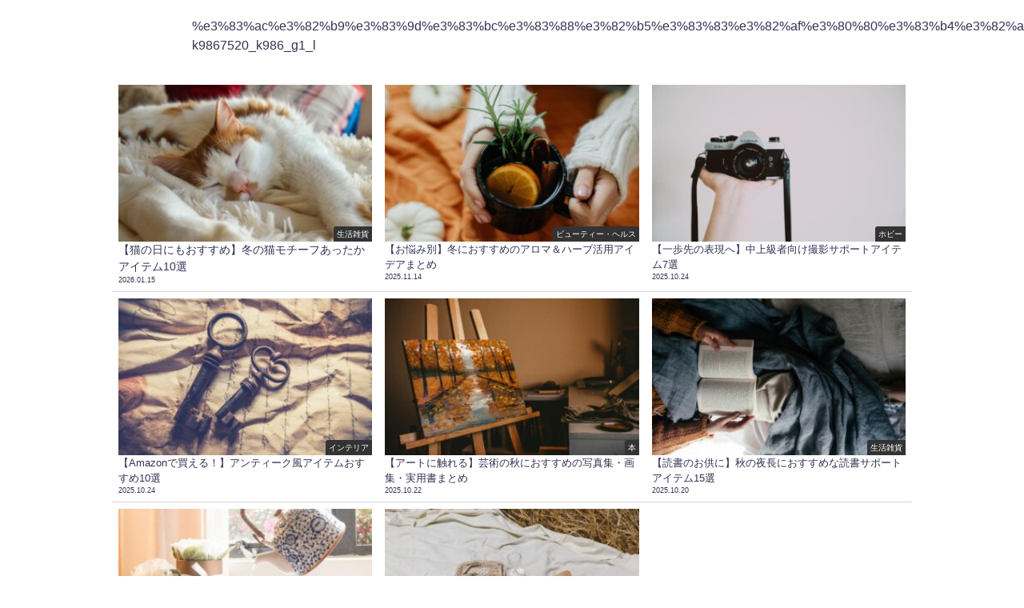

--- FILE ---
content_type: text/html; charset=UTF-8
request_url: https://weimi.me/%E3%83%AC%E3%82%B9%E3%83%9D%E3%83%BC%E3%83%88%E3%82%B5%E3%83%83%E3%82%AF%E3%80%80%E3%83%B4%E3%82%A3%E3%83%B3%E3%83%86%E3%83%BC%E3%82%B8%E3%83%96%E3%83%AD%E3%83%83%E3%82%B5%E3%83%A0-k9867520_k986_g1_l/
body_size: 10147
content:
<!DOCTYPE html>
<html lang="ja">
<head>
<meta charset="utf-8">
<meta http-equiv="X-UA-Compatible" content="IE=edge">
<meta name="viewport" content="width=device-width, initial-scale=1" />
<title>レスポートサック　ヴィンテージブロッサム K9867520_K986_g1_l</title>
<meta name="description" content="">
<meta name="thumbnail" content="https://weimi.me/wp-content/themes/diver/images/noimage.gif" /><meta name="robots" content="follow, noindex">
<!-- Diver OGP -->
<meta property="og:locale" content="ja_JP" />
<meta property="og:title" content="レスポートサック　ヴィンテージブロッサム K9867520_K986_g1_l" />
<meta property="og:description" content="" />
<meta property="og:type" content="article" />
<meta property="og:url" content="https://weimi.me/%e3%83%ac%e3%82%b9%e3%83%9d%e3%83%bc%e3%83%88%e3%82%b5%e3%83%83%e3%82%af%e3%80%80%e3%83%b4%e3%82%a3%e3%83%b3%e3%83%86%e3%83%bc%e3%82%b8%e3%83%96%e3%83%ad%e3%83%83%e3%82%b5%e3%83%a0-k9867520_k986_g1_l/" />
<meta property="og:image" content="" />
<meta property="og:site_name" content="Weimi" />
<meta name="twitter:card" content="summary_large_image" />
<meta name="twitter:title" content="レスポートサック　ヴィンテージブロッサム K9867520_K986_g1_l" />
<meta name="twitter:url" content="https://weimi.me/%e3%83%ac%e3%82%b9%e3%83%9d%e3%83%bc%e3%83%88%e3%82%b5%e3%83%83%e3%82%af%e3%80%80%e3%83%b4%e3%82%a3%e3%83%b3%e3%83%86%e3%83%bc%e3%82%b8%e3%83%96%e3%83%ad%e3%83%83%e3%82%b5%e3%83%a0-k9867520_k986_g1_l/" />
<meta name="twitter:description" content="" />
<meta name="twitter:image" content="" />
<!-- / Diver OGP -->
<link rel="canonical" href="https://weimi.me/%e3%83%ac%e3%82%b9%e3%83%9d%e3%83%bc%e3%83%88%e3%82%b5%e3%83%83%e3%82%af%e3%80%80%e3%83%b4%e3%82%a3%e3%83%b3%e3%83%86%e3%83%bc%e3%82%b8%e3%83%96%e3%83%ad%e3%83%83%e3%82%b5%e3%83%a0-k9867520_k986_g1_l/">
<link rel="shortcut icon" href="">
<!--[if IE]>
		<link rel="shortcut icon" href="">
<![endif]-->
<link rel="apple-touch-icon" href="" />
<link rel='dns-prefetch' href='//cdnjs.cloudflare.com' />
<link rel='dns-prefetch' href='//s.w.org' />
<link rel="alternate" type="application/rss+xml" title="Weimi &raquo; フィード" href="https://weimi.me/feed/" />
<link rel="alternate" type="application/rss+xml" title="Weimi &raquo; コメントフィード" href="https://weimi.me/comments/feed/" />
<link rel="alternate" type="application/rss+xml" title="Weimi &raquo; レスポートサック　ヴィンテージブロッサム K9867520_K986_g1_l のコメントのフィード" href="https://weimi.me/feed/?attachment_id=1245" />
<link rel='stylesheet'   href='https://weimi.me/wp-includes/css/dist/block-library/style.min.css?ver=4.7.0.02'  media='all'>
<link rel='stylesheet'   href='https://weimi.me/wp-content/plugins/contact-form-7/includes/css/styles.css?ver=4.7.0.02'  media='all'>
<link rel='stylesheet'   href='//weimi.me/wp-content/uploads/pz-linkcard/style.css?ver=5.3.20'  media='all'>
<link rel='stylesheet'   href='https://weimi.me/wp-content/plugins/table-of-contents-plus/screen.min.css?ver=4.7.0.02'  media='all'>
<link rel='stylesheet'   href='https://weimi.me/wp-content/plugins/yyi-rinker/css/style.css?v=1.0.7&#038;ver=4.7.0.02'  media='all'>
<link rel='stylesheet'   href='https://weimi.me/wp-content/themes/diver/style.min.css?ver=4.7.0.02'  media='all'>
<link rel='stylesheet'   href='https://weimi.me/wp-content/themes/diver_child/style.css?ver=4.7.0.02'  media='all'>
<link rel='stylesheet'   href='https://weimi.me/wp-content/themes/diver/lib/functions/editor/gutenberg/blocks.min.css?ver=4.7.0.02'  media='all'>
<link rel='stylesheet'   href='https://cdnjs.cloudflare.com/ajax/libs/Swiper/4.5.0/css/swiper.min.css'  media='all'>
<!--n2css--><script src='https://weimi.me/wp-includes/js/jquery/jquery.js?ver=4.7.0.02'></script>
<script src='https://weimi.me/wp-includes/js/jquery/jquery-migrate.min.js?ver=4.7.0.02'></script>
<script src='https://weimi.me/wp-content/plugins/yyi-rinker/js/event-tracking.js?v=1.0.7&#038;ver=4.7.0.02'></script>
<link rel='https://api.w.org/' href='https://weimi.me/wp-json/' />
<link rel="EditURI" type="application/rsd+xml" title="RSD" href="https://weimi.me/xmlrpc.php?rsd" />
<link rel="wlwmanifest" type="application/wlwmanifest+xml" href="https://weimi.me/wp-includes/wlwmanifest.xml" /> 
<meta name="generator" content="WordPress 5.3.20" />
<link rel='shortlink' href='https://weimi.me/?p=1245' />
<link rel="alternate" type="application/json+oembed" href="https://weimi.me/wp-json/oembed/1.0/embed?url=https%3A%2F%2Fweimi.me%2F%25e3%2583%25ac%25e3%2582%25b9%25e3%2583%259d%25e3%2583%25bc%25e3%2583%2588%25e3%2582%25b5%25e3%2583%2583%25e3%2582%25af%25e3%2580%2580%25e3%2583%25b4%25e3%2582%25a3%25e3%2583%25b3%25e3%2583%2586%25e3%2583%25bc%25e3%2582%25b8%25e3%2583%2596%25e3%2583%25ad%25e3%2583%2583%25e3%2582%25b5%25e3%2583%25a0-k9867520_k986_g1_l%2F" />
<link rel="alternate" type="text/xml+oembed" href="https://weimi.me/wp-json/oembed/1.0/embed?url=https%3A%2F%2Fweimi.me%2F%25e3%2583%25ac%25e3%2582%25b9%25e3%2583%259d%25e3%2583%25bc%25e3%2583%2588%25e3%2582%25b5%25e3%2583%2583%25e3%2582%25af%25e3%2580%2580%25e3%2583%25b4%25e3%2582%25a3%25e3%2583%25b3%25e3%2583%2586%25e3%2583%25bc%25e3%2582%25b8%25e3%2583%2596%25e3%2583%25ad%25e3%2583%2583%25e3%2582%25b5%25e3%2583%25a0-k9867520_k986_g1_l%2F&#038;format=xml" />
<style type="text/css">div#toc_container ul li {font-size: 80%;}</style><script type="text/javascript" language="javascript">
    var vc_pid = "886387288";
</script><script type="text/javascript" src="//aml.valuecommerce.com/vcdal.js" async></script><script type="application/ld+json">{
              "@context" : "http://schema.org",
              "@type" : "Article",
              "mainEntityOfPage":{ 
                    "@type":"WebPage", 
                    "@id":"https://weimi.me/%e3%83%ac%e3%82%b9%e3%83%9d%e3%83%bc%e3%83%88%e3%82%b5%e3%83%83%e3%82%af%e3%80%80%e3%83%b4%e3%82%a3%e3%83%b3%e3%83%86%e3%83%bc%e3%82%b8%e3%83%96%e3%83%ad%e3%83%83%e3%82%b5%e3%83%a0-k9867520_k986_g1_l/" 
                  }, 
              "headline" : "レスポートサック　ヴィンテージブロッサム K9867520_K986_g1_l",
              "author" : {
                   "@type" : "Person",
                   "name" : "kuroan"
                   },
              "datePublished" : "2020-01-22T14:47:00+0900",
              "dateModified" : "2020-01-22T14:47:00+0900",
              "image" : {
                   "@type" : "ImageObject",
                   "url" : "https://weimi.me/wp-content/uploads/2020/01/レスポートサック　ヴィンテージブロッサム-K9867520_K986_g1_l.jpg",
                   "width" : "700",
                   "height" : "840"
                   },
              "articleSection" : "",
              "url" : "https://weimi.me/%e3%83%ac%e3%82%b9%e3%83%9d%e3%83%bc%e3%83%88%e3%82%b5%e3%83%83%e3%82%af%e3%80%80%e3%83%b4%e3%82%a3%e3%83%b3%e3%83%86%e3%83%bc%e3%82%b8%e3%83%96%e3%83%ad%e3%83%83%e3%82%b5%e3%83%a0-k9867520_k986_g1_l/",
              "publisher" : {
                   "@type" : "Organization",
                   "name" : "Weimi",
                "logo" : {
                     "@type" : "ImageObject",
                     "url" : "https://weimi.me/wp-content/uploads/2020/05/スクリーンショット-2020-05-22-1.28.32.png"}
                },
                "description" : ""}</script><style>body{background-image:url()}</style><style>#onlynav ul ul,#nav_fixed #nav ul ul,.header-logo #nav ul ul{visibility:hidden;opacity:0;transition:.2s ease-in-out;transform:translateY(-20px)}#onlynav ul li:hover>ul,#nav_fixed #nav ul li:hover>ul,.header-logo #nav ul li:hover>ul{visibility:visible;opacity:1;transform:translateY(0)}</style><style>body{background-color:#fff;color:#333}a{color:#335}a:hover{color:#6495ED}.content{color:#000}.content a{color:#6f97bc}.content a:hover{color:#6495ED}.header-wrap,#header ul.sub-menu,#header ul.children,#scrollnav,.description_sp{background:#fff;color:#333}.header-wrap a,#scrollnav a,div.logo_title{color:#335}.header-wrap a:hover,div.logo_title:hover{color:#6495ED}.drawer-nav-btn span{background-color:#335}.drawer-nav-btn:before,.drawer-nav-btn:after{border-color:#335}#scrollnav ul li a{background:rgba(255,255,255,.8);color:#505050}.header_small_menu{background:#5d8ac1;color:#fff}.header_small_menu a{color:#fff}.header_small_menu a:hover{color:#6495ED}#nav_fixed.fixed,#nav_fixed #nav ul ul{background:#fff;color:#333}#nav_fixed.fixed a,#nav_fixed .logo_title{color:#335}#nav_fixed.fixed a:hover{color:#6495ED}#nav_fixed .drawer-nav-btn:before,#nav_fixed .drawer-nav-btn:after{border-color:#335}#nav_fixed .drawer-nav-btn span{background-color:#335}#onlynav{background:#fff;color:#333}#onlynav ul li a{color:#333}#onlynav ul ul.sub-menu{background:#fff}#onlynav div>ul>li>a:before{border-color:#333}#onlynav ul>li:hover>a:hover,#onlynav ul>li:hover>a,#onlynav ul>li:hover li:hover>a,#onlynav ul li:hover ul li ul li:hover>a{background:#5d8ac1;color:#fff}#onlynav ul li ul li ul:before{border-left-color:#fff}#onlynav ul li:last-child ul li ul:before{border-right-color:#fff}#bigfooter{background:#fff;color:#333}#bigfooter a{color:#335}#bigfooter a:hover{color:#6495ED}#footer{background:#fff;color:#999}#footer a{color:#335}#footer a:hover{color:#6495ED}#sidebar .widget{background:#fff;color:#333}#sidebar .widget a:hover{color:#6495ED}.post-box-contents,#main-wrap #pickup_posts_container img,.hentry,#single-main .post-sub,.navigation,.single_thumbnail,.in_loop,#breadcrumb,.pickup-cat-list,.maintop-widget,.mainbottom-widget,#share_plz,.sticky-post-box,.catpage_content_wrap,.cat-post-main{background:#fff}.post-box{border-color:#eee}.drawer_content_title,.searchbox_content_title{background:#eee;color:#333}.drawer-nav,#header_search{background:#fff}.drawer-nav,.drawer-nav a,#header_search,#header_search a{color:#000}#footer_sticky_menu{background:rgba(255,255,255,.8)}.footermenu_col{background:rgba(255,255,255,.8);color:#333}a.page-numbers{background:#afafaf;color:#fff}.pagination .current{background:#607d8b;color:#fff}</style><style>.grid_post_thumbnail{height:170px}.post_thumbnail{height:180px}@media screen and (min-width:1201px){#main-wrap,.header-wrap .header-logo,.header_small_content,.bigfooter_wrap,.footer_content,.container_top_widget,.container_bottom_widget{width:1000px}}@media screen and (max-width:1200px){#main-wrap,.header-wrap .header-logo,.header_small_content,.bigfooter_wrap,.footer_content,.container_top_widget,.container_bottom_widget{width:1000px}}@media screen and (max-width:768px){#main-wrap,.header-wrap .header-logo,.header_small_content,.bigfooter_wrap,.footer_content,.container_top_widget,.container_bottom_widget{width:100%}}@media screen and (min-width:960px){#sidebar{width:180px}}@media screen and (max-width:767px){.grid_post_thumbnail{height:160px}.post_thumbnail{height:130px}}@media screen and (max-width:599px){.grid_post_thumbnail{height:100px}.post_thumbnail{height:70px}}</style><style>@media screen and (min-width:1201px){#main-wrap{width:800px}}@media screen and (max-width:1200px){#main-wrap{width:800px}}</style><!-- この URL で利用できる AMP HTML バージョンはありません。 --><link rel="icon" href="https://weimi.me/wp-content/uploads/2020/11/cropped-cropped-12-1-e1561982204661-1-32x32.png" sizes="32x32" />
<link rel="icon" href="https://weimi.me/wp-content/uploads/2020/11/cropped-cropped-12-1-e1561982204661-1-192x192.png" sizes="192x192" />
<link rel="apple-touch-icon-precomposed" href="https://weimi.me/wp-content/uploads/2020/11/cropped-cropped-12-1-e1561982204661-1-180x180.png" />
<meta name="msapplication-TileImage" content="https://weimi.me/wp-content/uploads/2020/11/cropped-cropped-12-1-e1561982204661-1-270x270.png" />
		<style type="text/css" id="wp-custom-css">
			/* フォント変更 */
*, *:before, *:after {
    font-family:  メイリオ, Meiryo,游ゴシック体, "游ゴシック Medium", "Yu Gothic Medium", "游ゴシック体", YuGothic, "ヒラギノ角ゴシック Pro", "Hiragino Kaku Gothic Pro", Osaka, "ＭＳ Ｐゴシック", "MS PGothic",FontAwesome, sans-serif;
}


.post_thumbnail_wrap img {
    border-radius: 10px;
}

.article {
    border-radius: 10px;
}

.post-box-contents clearfix {
    border-radius: 10px;
}


role.article {
    display:none;
}

.post-box post-1 {
    display:none;
}

h2 {
    padding-left: 10px;
}

h3 {
    padding-left: 0px;
}
h1 {
  padding: 0.25em 0.5em;/*上下 左右の余白*/
  color: #494949;/*文字色*/
  background: transparent;/*背景透明に*/
  border-left: solid 5px #7db4e6;/*左線*/
}
.entry-content h6 {border-bottom: solid 3px black;} 

.scrollable-table table{
  border-collapse: collapse;
  margin: 2em 0;
  max-width: 100%;
	 max-height: 100%;
	font-size: 70%;
}

.scrollable-table th{
  background-color: #eee;
}

.scrollable-table th,
.scrollable-table td{
  border: solid 1px #ccc;
  padding: 3px 5px;
  white-space: nowrap;
}

.scrollable-table {
  overflow-x: auto;
  margin-bottom: 1em;
  max-width: 770px;
}



/* 2020.02.24追記 */
/* rinker 非表示*/

div.yyi-rinker-contents div.yyi-rinker-image {
    display:none;
}

.yyi-rinker-title {
    display:none;
}

.yyi-rinker-detail {
    display:none;
}

/*-- Rinkerのデザイン変更 --*/
div.yyi-rinker-contents {
  border: solid 2px #e5e5e5;
  border-radius: 5px;
  box-shadow: 0 0px 3px rgba(0, 0, 0, 0.1);
		margin: 0;
}

div.yyi-rinker-contents img {
  max-width: 100%;
}

div.yyi-rinker-contents div.yyi-rinker-box {
  padding: .25em 0;
}

div.yyi-rinker-contents div.yyi-rinker-image {
  margin: 2%;
  width: 30%;
}

div.yyi-rinker-info {
  padding: 0 3%;
  width: 100%;
  margin: auto;
}

.yyi-rinker-title {
  font-size: 1em;
  margin-left: .5em;
  padding-top: 1em;
}

div.yyi-rinker-contents div.yyi-rinker-title p {
  margin: 0;
}

div.yyi-rinker-contents div.yyi-rinker-detail {
  font-size: .8em;
  color: #42424280;
  padding-left: 0;
  margin-top: 0;
  margin-left: .5em;
}

div.yyi-rinker-contents div.yyi-rinker-detail .price-box {
  margin: .5em 0;
  margin-left: .5em;
}

div.yyi-rinker-contents div.yyi-rinker-detail .price-box .price {
  letter-spacing: 0.1em;
  font-size: 1.2em;
  margin-right: .5em;
}

div.yyi-rinker-contents ul.yyi-rinker-links {
  display: inline-block;
  text-align: center;
}

div.yyi-rinker-contents ul.yyi-rinker-links li {
  width: 100%;
  padding: 0em;
  margin: .5em .5em .4em .5em;
  font-size: .8em;
  display: inline-block;
  height: 40px;
  border-radius: 3px;
  font-weight: bold;
  vertical-align: middle;
  line-height: 40px;
  transition: .3s ease-in-out;
  text-align: center;
}

div.yyi-rinker-contents ul.yyi-rinker-links li:hover{
	opacity: 0.9;
}

div.yyi-rinker-contents ul.yyi-rinker-links li.amazonkindlelink{
	background: #90CAF9;
}
div.yyi-rinker-contents ul.yyi-rinker-links li.amazonlink {
  background: #FF9900;
}

div.yyi-rinker-contents ul.yyi-rinker-links li.amazonlink a {
  color: #fff;
}

div.yyi-rinker-contents ul.yyi-rinker-links li.rakutenlink {
  background: #BF0000;
}

div.yyi-rinker-contents ul.yyi-rinker-links li.yahoolink {
  background: #FF0033;
}

div.yyi-rinker-contents ul.yyi-rinker-links li.freelink2 {
  background: #90d581;
}

div.yyi-rinker-contents ul.yyi-rinker-links li a {
  height: 40px;
  line-height: 40px;
  font-size: 0.95em;
  padding-left: 0px;
  padding-right: 0;
}

div.yyi-rinker-contents ul.yyi-rinker-links li a:after {
  position: absolute;
  right: auto;
  padding-left: 5px;
  font-family: "FontAwesome";
  content: "\f138"!important;
  transition: .3s ease-in-out;
}

div.yyi-rinker-contents ul.yyi-rinker-links li a:hover::after {
  opacity: .9;
  transform: translateX(2px);
  -webkit-transform: translateX(2px);
}

@media screen and (max-width: 540px) {
  div.yyi-rinker-contents div.yyi-rinker-box {
    padding: 1em 0 0 0;
    display: block;
  }
  div.yyi-rinker-contents div.yyi-rinker-image {
    width: auto;
  }
  div.yyi-rinker-contents div.yyi-rinker-box div.yyi-rinker-info {
    padding: 0;
    margin: auto;
    width: 90%;
    text-align: center;
  }
  .yyi-rinker-title {
    font-size: .9em;
    text-align: center
  }
  div.yyi-rinker-contents div.yyi-rinker-detail .price-box .price {
    display: block;
  }
  div.yyi-rinker-contents ul.yyi-rinker-links li {
    width: 85%;
    font-size: .9em;
  }
  body div.yyi-rinker-contents ul.yyi-rinker-links li a {
    padding: 0;
  }
  div.yyi-rinker-contents ul.yyi-rinker-links li a:after {}
}


div.yyi-rinker-contents {
  border: #ffffff;
	box-shadow: none;
}

div.yyi-rinker-info {
  border: #ffffff;
}

li.a {
	padding: .5em;
	font-size: .2em;
}



/*Rinkerここまで*/
		</style>
		
<script src="https://www.youtube.com/iframe_api"></script>



<!-- Google Tag Manager -->
<script>(function(w,d,s,l,i){w[l]=w[l]||[];w[l].push({'gtm.start':
new Date().getTime(),event:'gtm.js'});var f=d.getElementsByTagName(s)[0],
j=d.createElement(s),dl=l!='dataLayer'?'&l='+l:'';j.async=true;j.src=
'https://www.googletagmanager.com/gtm.js?id='+i+dl;f.parentNode.insertBefore(j,f);
})(window,document,'script','dataLayer','GTM-T34QSJ6');</script>
<!-- End Google Tag Manager --><script data-ad-client="ca-pub-7671029779080720" async src="https://pagead2.googlesyndication.com/pagead/js/adsbygoogle.js"></script>
</head>
<body itemscope="itemscope" itemtype="http://schema.org/WebPage" class="attachment attachment-template-default single single-attachment postid-1245 attachmentid-1245 attachment-jpeg wp-embed-responsive">

<div id="container">
<!-- header -->

<div id="main-wrap">
			<div id="content" role="main">

			
										<a href="https://weimi.me/wp-content/uploads/2020/01/レスポートサック　ヴィンテージブロッサム-K9867520_K986_g1_l.jpg" title="レスポートサック　ヴィンテージブロッサム K9867520_K986_g1_l" rel="attachment">%e3%83%ac%e3%82%b9%e3%83%9d%e3%83%bc%e3%83%88%e3%82%b5%e3%83%83%e3%82%af%e3%80%80%e3%83%b4%e3%82%a3%e3%83%b3%e3%83%86%e3%83%bc%e3%82%b8%e3%83%96%e3%83%ad%e3%83%83%e3%82%b5%e3%83%a0-k9867520_k986_g1_l</a>
						</div>


					</div>
				</div>

	</div>
</div>
					<div class="container_bottom_widget">
				<div class="container_bottom_widget_content clearfix">
				        <div id="diver_widget_newpost_grid-2" class="widget containerbottom-widget containerwidget widget_diver_widget_newpost_grid">      
              <ul class="diver_widget_post_grid">
                                          <li class="widget_post_list clearfix grid first">
              <a class="clearfix" href="https://weimi.me/%e3%80%90%e7%8c%ab%e3%81%ae%e6%97%a5%e3%81%ab%e3%82%82%e3%81%8a%e3%81%99%e3%81%99%e3%82%81%e3%80%91%e5%86%ac%e3%81%ae%e7%8c%ab%e3%83%a2%e3%83%81%e3%83%bc%e3%83%95%e3%81%82%e3%81%a3%e3%81%9f%e3%81%8b/" title="【猫の日にもおすすめ】冬の猫モチーフあったかアイテム10選">
                                <div class="post_list_thumb">
                <img src="[data-uri]" data-src="https://weimi.me/wp-content/uploads/2025/12/pexels-alexane-42037849-7344085-300x200.jpg" width="300" height="200" class="lazyload" alt="【猫の日にもおすすめ】冬の猫モチーフあったかアイテム10選">                                      <div class="post_list_cat" style="">生活雑貨</div>
                                   </div>
                                <div class="meta">
                    <div class="post_list_title">【猫の日にもおすすめ】冬の猫モチーフあったかアイテム10選</div>

                    <div class="post_list_tag">
                                        
                      </div>
                                            
                    <div class="post_list_date">2026.01.15</div>              </div>
              </a>
            </li>
                                  <li class="widget_post_list clearfix grid first">
              <a class="clearfix" href="https://weimi.me/%e3%80%90%e3%81%8a%e6%82%a9%e3%81%bf%e5%88%a5%e3%80%91%e5%86%ac%e3%81%ab%e3%81%8a%e3%81%99%e3%81%99%e3%82%81%e3%81%ae%e3%82%a2%e3%83%ad%e3%83%9e%ef%bc%86%e3%83%8f%e3%83%bc%e3%83%96%e6%b4%bb%e7%94%a8/" title="【お悩み別】冬におすすめのアロマ＆ハーブ活用アイデアまとめ">
                                <div class="post_list_thumb">
                <img src="[data-uri]" data-src="https://weimi.me/wp-content/uploads/2025/11/pexels-karola-g-5421506-300x200.jpg" width="300" height="200" class="lazyload" alt="【お悩み別】冬におすすめのアロマ＆ハーブ活用アイデアまとめ">                                      <div class="post_list_cat" style="">ビューティー・ヘルス</div>
                                   </div>
                                <div class="meta">
                    <div class="post_list_title">【お悩み別】冬におすすめのアロマ＆ハーブ活用アイデアまとめ</div>

                    <div class="post_list_tag">
                                        
                      </div>
                                            
                    <div class="post_list_date">2025.11.14</div>              </div>
              </a>
            </li>
                                  <li class="widget_post_list clearfix grid first">
              <a class="clearfix" href="https://weimi.me/%e3%80%90%e4%b8%80%e6%ad%a9%e5%85%88%e3%81%ae%e8%a1%a8%e7%8f%be%e3%81%b8%e3%80%91%e4%b8%ad%e4%b8%8a%e7%b4%9a%e8%80%85%e5%90%91%e3%81%91%e6%92%ae%e5%bd%b1%e3%82%b5%e3%83%9d%e3%83%bc%e3%83%88%e3%82%a2/" title="【一歩先の表現へ】中上級者向け撮影サポートアイテム7選">
                                <div class="post_list_thumb">
                <img src="[data-uri]" data-src="https://weimi.me/wp-content/uploads/2025/10/pexels-fotios-photos-1251910-300x200.jpg" width="300" height="200" class="lazyload" alt="【一歩先の表現へ】中上級者向け撮影サポートアイテム7選">                                      <div class="post_list_cat" style="">ホビー</div>
                                   </div>
                                <div class="meta">
                    <div class="post_list_title">【一歩先の表現へ】中上級者向け撮影サポートアイテム7選</div>

                    <div class="post_list_tag">
                                        
                      </div>
                                            
                    <div class="post_list_date">2025.10.24</div>              </div>
              </a>
            </li>
                                  <li class="widget_post_list clearfix grid first">
              <a class="clearfix" href="https://weimi.me/%e3%80%90amazon%e3%81%a7%e8%b2%b7%e3%81%88%e3%82%8b%ef%bc%81%e3%80%91%e3%82%a2%e3%83%b3%e3%83%86%e3%82%a3%e3%83%bc%e3%82%af%e9%a2%a8%e3%82%a2%e3%82%a4%e3%83%86%e3%83%a0%e3%81%8a%e3%81%99%e3%81%99/" title="【Amazonで買える！】アンティーク風アイテムおすすめ10選">
                                <div class="post_list_thumb">
                <img src="[data-uri]" data-src="https://weimi.me/wp-content/uploads/2025/10/pexels-nietjuhart-612800-300x190.jpg" width="300" height="190" class="lazyload" alt="【Amazonで買える！】アンティーク風アイテムおすすめ10選">                                      <div class="post_list_cat" style="">インテリア</div>
                                   </div>
                                <div class="meta">
                    <div class="post_list_title">【Amazonで買える！】アンティーク風アイテムおすすめ10選</div>

                    <div class="post_list_tag">
                                        
                      </div>
                                            
                    <div class="post_list_date">2025.10.24</div>              </div>
              </a>
            </li>
                                  <li class="widget_post_list clearfix grid first">
              <a class="clearfix" href="https://weimi.me/%e3%80%90%e3%82%a2%e3%83%bc%e3%83%88%e3%81%ab%e8%a7%a6%e3%82%8c%e3%82%8b%e3%80%91%e8%8a%b8%e8%a1%93%e3%81%ae%e7%a7%8b%e3%81%ab%e3%81%8a%e3%81%99%e3%81%99%e3%82%81%e3%81%ae%e5%86%99%e7%9c%9f%e9%9b%86/" title="【アートに触れる】芸術の秋におすすめの写真集・画集・実用書まとめ">
                                <div class="post_list_thumb">
                <img src="[data-uri]" data-src="https://weimi.me/wp-content/uploads/2025/10/pexels-iren-polishchuk-76943763-8651576-300x200.jpg" width="300" height="200" class="lazyload" alt="【アートに触れる】芸術の秋におすすめの写真集・画集・実用書まとめ">                                      <div class="post_list_cat" style="">本</div>
                                   </div>
                                <div class="meta">
                    <div class="post_list_title">【アートに触れる】芸術の秋におすすめの写真集・画集・実用書まとめ</div>

                    <div class="post_list_tag">
                                        
                      </div>
                                            
                    <div class="post_list_date">2025.10.22</div>              </div>
              </a>
            </li>
                                  <li class="widget_post_list clearfix grid first">
              <a class="clearfix" href="https://weimi.me/%e3%80%90%e8%aa%ad%e6%9b%b8%e3%81%ae%e3%81%8a%e4%be%9b%e3%81%ab%e3%80%91%e7%a7%8b%e3%81%ae%e5%a4%9c%e9%95%b7%e3%81%ab%e3%81%8a%e3%81%99%e3%81%99%e3%82%81%e3%81%aa%e8%aa%ad%e6%9b%b8%e3%82%b5%e3%83%9d/" title="【読書のお供に】秋の夜長におすすめな読書サポートアイテム15選">
                                <div class="post_list_thumb">
                <img src="[data-uri]" data-src="https://weimi.me/wp-content/uploads/2025/10/pexels-rachel-claire-4577106-300x200.jpg" width="300" height="200" class="lazyload" alt="【読書のお供に】秋の夜長におすすめな読書サポートアイテム15選">                                      <div class="post_list_cat" style="">生活雑貨</div>
                                   </div>
                                <div class="meta">
                    <div class="post_list_title">【読書のお供に】秋の夜長におすすめな読書サポートアイテム15選</div>

                    <div class="post_list_tag">
                                        
                      </div>
                                            
                    <div class="post_list_date">2025.10.20</div>              </div>
              </a>
            </li>
                                  <li class="widget_post_list clearfix grid first">
              <a class="clearfix" href="https://weimi.me/%e3%80%90%e3%81%8a%e3%81%86%e3%81%a1%e3%81%a7%e5%84%aa%e9%9b%85%e3%81%aa%e7%b4%85%e8%8c%b6%e6%99%82%e9%96%93%e3%80%91%e8%8b%b1%e5%9b%bd%e3%82%ab%e3%83%95%e3%82%a7%e9%a2%a8%e3%82%a2%e3%82%a4%e3%83%86/" title="【おうちで優雅な紅茶時間】英国カフェ風アイテムおすすめ15選">
                                <div class="post_list_thumb">
                <img src="[data-uri]" data-src="https://weimi.me/wp-content/uploads/2025/10/pexels-silvia-macedo-decoracoes-2151923519-32337525-300x200.jpg" width="300" height="200" class="lazyload" alt="【おうちで優雅な紅茶時間】英国カフェ風アイテムおすすめ15選">                                      <div class="post_list_cat" style="">生活雑貨</div>
                                   </div>
                                <div class="meta">
                    <div class="post_list_title">【おうちで優雅な紅茶時間】英国カフェ風アイテムおすすめ15選</div>

                    <div class="post_list_tag">
                                        
                      </div>
                                            
                    <div class="post_list_date">2025.10.17</div>              </div>
              </a>
            </li>
                                  <li class="widget_post_list clearfix grid first">
              <a class="clearfix" href="https://weimi.me/%e3%80%90%e7%b4%85%e8%91%89%e3%82%b7%e3%83%bc%e3%82%ba%e3%83%b3%e3%81%ab%e2%99%aa%e3%80%91%e7%a7%8b%e3%81%ae%e3%83%94%e3%82%af%e3%83%8b%e3%83%83%e3%82%af%e3%82%a2%e3%82%a4%e3%83%86%e3%83%a0%e3%81%8a/" title="【紅葉シーズンに♪】秋のピクニックアイテムおすすめ15選">
                                <div class="post_list_thumb">
                <img src="[data-uri]" data-src="https://weimi.me/wp-content/uploads/2025/10/pexels-diana-akhmedova-84744860-18980935-300x200.jpg" width="300" height="200" class="lazyload" alt="【紅葉シーズンに♪】秋のピクニックアイテムおすすめ15選">                                      <div class="post_list_cat" style="">ホビー</div>
                                   </div>
                                <div class="meta">
                    <div class="post_list_title">【紅葉シーズンに♪】秋のピクニックアイテムおすすめ15選</div>

                    <div class="post_list_tag">
                                        
                      </div>
                                            
                    <div class="post_list_date">2025.10.08</div>              </div>
              </a>
            </li>
          
          
                </ul>
        </div>    				</div>
			</div>
				</div>
		<!-- /container -->
		
		<style>@media screen and (max-width:599px){.grid_post-box{width:50%!important}}</style><style>.header-wrap .header-logo{display:block}.header_small_menu .header_small_menu_right{display:none}.header_small_menu #description{float:none;text-align:center}.header-wrap #logo,.nav_inleft_wrap,.header-wrap .header-logo #nav{text-align:center;display:block}.nav_inleft{text-align:center;margin:0 auto}.header-wrap .header-logo #nav ul{float:none}#header .header-wrap .menu{display:inline-block}.header-logo .nav_in_btn{display:none}@media screen and (min-width:769px){#logo img{height:60px;margin:.5em}}</style><style>.appeal_box,#share_plz,.hentry,#single-main .post-sub,#breadcrumb,#sidebar .widget,.navigationd,.pickup-cat-wrap,.maintop-widget,.mainbottom-widget,.post-box-contents,#main-wrap .pickup_post_list,#main-wrap .pickup_post_list img,.sticky-post-box,.p-entry__tw-follow,.p-entry__push,.catpage_content_wrap,.diver_widget_post_list .post_list img,.pickup-cat-img img,.sticky-post-box .post_thumbnail img,.wpp-thumbnail,.post_list_wrap img,.single-recommend img,.post_footer_author .author-post-thumb img,.grid_post_thumbnail img{border-radius:4px}</style><style>.newlabel{display:inline-block;position:absolute;margin:0;text-align:center;font-size:13px;color:#fff;font-size:13px;background:#fff;top:0}.newlabel span{color:#fff;background:#fff}.pickup-cat-img .newlabel::before{content:"";top:0;left:0;border-bottom:40px solid transparent;border-left:40px solid #fff;position:absolute}.pickup-cat-img .newlabel span{font-size:11px;display:block;top:6px;transform:rotate(-45deg);left:0;position:absolute;z-index:101;background:0 0}@media screen and (max-width:768px){.newlabel span{font-size:.6em}}</style><style>.post-box-contents .newlabel{width:45px;height:45px;border-radius:50%;top:-10px;left:-12px;transform:rotate(-25deg)}.post-box-contents .newlabel span{white-space:nowrap;line-height:45px;text-align:center}@media screen and (max-width:768px){.post-box-contents .newlabel{width:30px;height:30px;top:-6px;left:-6px}.post-box-contents .newlabel span{line-height:30px}}</style><style>@media screen and (min-width:560px){.grid_post-box:hover .grid_post_thumbnail img,.post-box:hover .post_thumbnail img{-webkit-transform:scale(1.2);transform:scale(1.2)}}</style><style>#page-top a{background:rgba(255,255,255,.6);color:#fff}</style><style>.wpp-list li:nth-child(1):after,.diver_popular_posts li.widget_post_list:nth-child(1):after{background:rgb(255,230,88)}.wpp-list li:nth-child(2):after,.diver_popular_posts li.widget_post_list:nth-child(2):after{background:#ccc}.wpp-list li:nth-child(3):after,.diver_popular_posts li.widget_post_list:nth-child(3):after{background:rgba(255,121,37,.8)}.wpp-list li:after{content:counter(wpp-ranking,decimal);counter-increment:wpp-ranking}.diver_popular_posts li.widget_post_list:after{content:counter(dpp-ranking,decimal);counter-increment:dpp-ranking}.wpp-list li:after,.diver_popular_posts li.widget_post_list:after{line-height:1;position:absolute;padding:3px 6px;left:4px;top:4px;background:#313131;color:#fff;font-size:1em;border-radius:50%;font-weight:bold;z-index:}</style><style>h2{color:#fff}h3{color:#333;border:0}h4{color:#666}h5{color:#666}</style><style>.content h2{background:#000;border-radius:3px}</style><style>.content h3{border-bottom:2px solid #333;background:#fff;border-radius:0}</style><style>.content h4{padding-left:30px;border-bottom:2px solid #666;border-radius:0}.content h4::after{position:absolute;top:.8em;left:.4em;z-index:2;content:'';width:10px;height:10px;background-color:#666;-webkit-transform:rotate(45deg);transform:rotate(45deg)}</style><style>.wrap-post-title,.wrap-post-title a{color:#333}</style><style>.wrap-post-title,.widget .wrap-post-title{background:#fff}</style><style>.widgettitle{color:#fff}</style><style>.widgettitle{background:#666}</style><style>.content{font-size:16px;line-height:1.8}.content p{padding:0 0 1em}.content ul,.content ol,.content table,.content dl{margin-bottom:1em}.single_thumbnail img{max-height:500px}@media screen and (max-width:768px){.content{font-size:14px}}</style><style>.diver_firstview_simple.stripe.length{background-image:linear-gradient(-90deg,transparent 25%,#fff 25%,#fff 50%,transparent 50%,transparent 75%,#fff 75%,#fff);background-size:80px 50px}.diver_firstview_simple.stripe.slant{background-image:linear-gradient(-45deg,transparent 25%,#fff 25%,#fff 50%,transparent 50%,transparent 75%,#fff 75%,#fff);background-size:50px 50px}.diver_firstview_simple.stripe.vertical{background-image:linear-gradient(0deg,transparent 25%,#fff 25%,#fff 50%,transparent 50%,transparent 75%,#fff 75%,#fff);background-size:50px 80px}.diver_firstview_simple.dot{background-image:radial-gradient(#fff 20%,transparent 0),radial-gradient(#fff 20%,transparent 0);background-position:0 0,10px 10px;background-size:20px 20px}.diver_firstview_simple.tile.length,.diver_firstview_simple.tile.vertical{background-image:linear-gradient(45deg,#fff 25%,transparent 25%,transparent 75%,#fff 75%,#fff),linear-gradient(45deg,#fff 25%,transparent 25%,transparent 75%,#fff 75%,#fff);background-position:5px 5px,40px 40px;background-size:70px 70px}.diver_firstview_simple.tile.slant{background-image:linear-gradient(45deg,#fff 25%,transparent 25%,transparent 75%,#fff 75%,#fff),linear-gradient(-45deg,#fff 25%,transparent 25%,transparent 75%,#fff 75%,#fff);background-size:50px 50px;background-position:25px}.diver_firstview_simple.grad.length{background:linear-gradient(#fff,#759ab2)}.diver_firstview_simple.grad.vertical{background:linear-gradient(-90deg,#fff,#759ab2)}.diver_firstview_simple.grad.slant{background:linear-gradient(-45deg,#fff,#759ab2)}.single_thumbnail:before{content:'';background:inherit;-webkit-filter:grayscale(100%) blur(5px) brightness(.9);-moz-filter:grayscale(100%) blur(5px) brightness(.9);-o-filter:grayscale(100%) blur(5px) brightness(.9);-ms-filter:grayscale(100%) blur(5px) brightness(.9);filter:grayscale(100%) blur(5px) brightness(.9);position:absolute;top:-5px;left:-5px;right:-5px;bottom:-5px;z-index:-1}/****************************************

          カエレバ・ヨメレバ

		*****************************************/.cstmreba{width:98%;height:auto;margin:36px 0}.booklink-box,.kaerebalink-box,.tomarebalink-box{width:100%;background-color:#fff;overflow:hidden;box-sizing:border-box;padding:12px 8px;margin:1em 0;-webkit-box-shadow:0 0 5px rgba(0,0,0,.1);-moz-box-shadow:0 0 5px rgba(0,0,0,.1);box-shadow:0 0 5px rgba(0,0,0,.1)}.booklink-image,.kaerebalink-image,.tomarebalink-image{width:150px;float:left;margin:0 14px 0 0;text-align:center}.booklink-image a,.kaerebalink-image a,.tomarebalink-image a{width:100%;display:block}.booklink-image a img,.kaerebalink-image a img,.tomarebalink-image a img{margin:0;padding:0;text-align:center}.booklink-info,.kaerebalink-info,.tomarebalink-info{overflow:hidden;line-height:170%;color:#333}.booklink-info a,.kaerebalink-info a,.tomarebalink-info a{text-decoration:none}.booklink-name>a,.kaerebalink-name>a,.tomarebalink-name>a{border-bottom:1px dotted;color:#04c;font-size:16px}.booklink-name>a:hover,.kaerebalink-name>a:hover,.tomarebalink-name>a:hover{color:#722031}.booklink-powered-date,.kaerebalink-powered-date,.tomarebalink-powered-date{font-size:10px;line-height:150%}.booklink-powered-date a,.kaerebalink-powered-date a,.tomarebalink-powered-date a{border-bottom:1px dotted;color:#04c}.booklink-detail,.kaerebalink-detail,.tomarebalink-address{font-size:12px}.kaerebalink-link1 img,.booklink-link2 img,.tomarebalink-link1 img{display:none}.booklink-link2>div,.kaerebalink-link1>div,.tomarebalink-link1>div{float:left;width:32.33333%;margin:.5% 0;margin-right:1%}/***** ボタンデザインここから ******/.booklink-link2 a,.kaerebalink-link1 a,.tomarebalink-link1 a{width:100%;display:inline-block;text-align:center;font-size:.9em;line-height:2em;padding:3% 1%;margin:1px 0;border-radius:2px;color:#fff!important;box-shadow:0 2px 0 #ccc;background:#ccc;position:relative;transition:0s;font-weight:bold}.booklink-link2 a:hover,.kaerebalink-link1 a:hover,.tomarebalink-link1 a:hover{top:2px;box-shadow:none}.tomarebalink-link1 .shoplinkrakuten a{background:#76ae25}.tomarebalink-link1 .shoplinkjalan a{background:#ff7a15}.tomarebalink-link1 .shoplinkjtb a{background:#c81528}.tomarebalink-link1 .shoplinkknt a{background:#0b499d}.tomarebalink-link1 .shoplinkikyu a{background:#bf9500}.tomarebalink-link1 .shoplinkrurubu a{background:#006}.tomarebalink-link1 .shoplinkyahoo a{background:#f03}.kaerebalink-link1 .shoplinkyahoo a{background:#f03}.kaerebalink-link1 .shoplinkbellemaison a{background:#84be24}.kaerebalink-link1 .shoplinkcecile a{background:#8d124b}.kaerebalink-link1 .shoplinkkakakucom a{background:#314995}.booklink-link2 .shoplinkkindle a{background:#007dcd}.booklink-link2 .shoplinkrakukobo a{background:#d50000}.booklink-link2 .shoplinkbk1 a{background:#0085cd}.booklink-link2 .shoplinkehon a{background:#2a2c6d}.booklink-link2 .shoplinkkino a{background:#003e92}.booklink-link2 .shoplinktoshokan a{background:#333}.kaerebalink-link1 .shoplinkamazon a,.booklink-link2 .shoplinkamazon a{background:#FF9901}.kaerebalink-link1 .shoplinkrakuten a,.booklink-link2 .shoplinkrakuten a{background:#c20004}.kaerebalink-link1 .shoplinkseven a,.booklink-link2 .shoplinkseven a{background:#225496}/***** ボタンデザインここまで ******/.booklink-footer{clear:both}/***  解像度480px以下のスタイル ***/@media screen and (max-width:480px){.booklink-image,.kaerebalink-image,.tomarebalink-image{width:100%;float:none!important}.booklink-link2>div,.kaerebalink-link1>div,.tomarebalink-link1>div{width:49%;margin:.5%}.booklink-info,.kaerebalink-info,.tomarebalink-info{text-align:center;padding-bottom:1px}}/**** kaereba ****/</style><style>.nav_in_btn li.nav_in_btn_list_1 a{background:#fff;color:#335}.nav_in_btn li.nav_in_btn_list_2 a{background:#fff;color:#335}.nav_in_btn li.nav_in_btn_list_3 a{background:#fff;color:#335}.nav_in_btn li.nav_in_btn_list_4 a{background:#fff;color:#335}.nav_in_btn ul li{border-left:solid 1px #d4d4d4}.nav_in_btn ul li:last-child{border-right:solid 1px #d4d4d4}.nav_in_btn ul li i{font-size:30px}.d_sp .nav_in_btn ul li{width:100%}</style><link crossorigin="anonymous" rel='stylesheet'   href='https://maxcdn.bootstrapcdn.com/font-awesome/4.7.0/css/font-awesome.min.css'  media='all'>
<link rel='stylesheet'   href='https://cdnjs.cloudflare.com/ajax/libs/lity/2.3.1/lity.min.css'  media='all'>
<link rel='stylesheet'   href='https://weimi.me/wp-content/themes/diver/lib/assets/prism/prism.css?ver=4.7.0.02'  media='all'>
<script type='text/javascript'>
/* <![CDATA[ */
var wpcf7 = {"apiSettings":{"root":"https:\/\/weimi.me\/wp-json\/contact-form-7\/v1","namespace":"contact-form-7\/v1"}};
/* ]]> */
</script>
<script src='https://weimi.me/wp-content/plugins/contact-form-7/includes/js/scripts.js?ver=4.7.0.02'></script>
<script type='text/javascript'>
/* <![CDATA[ */
var tocplus = {"visibility_show":"\u8868\u793a","visibility_hide":"\u975e\u8868\u793a","width":"Auto"};
/* ]]> */
</script>
<script src='https://weimi.me/wp-content/plugins/table-of-contents-plus/front.min.js?ver=4.7.0.02'></script>
<script defer src='https://weimi.me/wp-content/themes/diver/lib/assets/sticky/jquery.fit-sidebar.min.js?ver=4.7.0.02'></script>
<script defer src='https://weimi.me/wp-content/themes/diver/lib/assets/diver.min.js?ver=4.7.0.02'></script>
<script src='//cdnjs.cloudflare.com/ajax/libs/lazysizes/4.1.5/plugins/unveilhooks/ls.unveilhooks.min.js?ver=5.3.20'></script>
<script src='//cdnjs.cloudflare.com/ajax/libs/lazysizes/4.1.5/lazysizes.min.js?ver=5.3.20'></script>
<script src='https://cdnjs.cloudflare.com/ajax/libs/Swiper/4.5.0/js/swiper.min.js?ver=5.3.20'></script>
<script defer src='https://cdnjs.cloudflare.com/ajax/libs/gsap/2.1.2/TweenMax.min.js?ver=5.3.20'></script>
<script defer src='https://cdnjs.cloudflare.com/ajax/libs/lity/2.3.1/lity.min.js?ver=5.3.20'></script>
<script defer src='https://weimi.me/wp-content/themes/diver/lib/assets/prism/prism.js?ver=4.7.0.02'></script>
<script src='https://weimi.me/wp-includes/js/wp-embed.min.js?ver=4.7.0.02'></script>
		<script>!function(d,i){if(!d.getElementById(i)){var j=d.createElement("script");j.id=i;j.src="https://widgets.getpocket.com/v1/j/btn.js?v=1";var w=d.getElementById(i);d.body.appendChild(j);}}(document,"pocket-btn-js");</script>
		<!-- Google Tag Manager (noscript) -->
<noscript><iframe src="https://www.googletagmanager.com/ns.html?id=GTM-T34QSJ6"
height="0" width="0" style="display:none;visibility:hidden"></iframe></noscript>
<!-- End Google Tag Manager (noscript) -->
		<div class="drawer-overlay"></div>
		<div class="drawer-nav"></div>

				<div id="header_search" class="lity-hide">
					</div>
			</body>
</html>

--- FILE ---
content_type: text/html; charset=utf-8
request_url: https://www.google.com/recaptcha/api2/aframe
body_size: 257
content:
<!DOCTYPE HTML><html><head><meta http-equiv="content-type" content="text/html; charset=UTF-8"></head><body><script nonce="xSLPBrozplemIcKwk8oQxg">/** Anti-fraud and anti-abuse applications only. See google.com/recaptcha */ try{var clients={'sodar':'https://pagead2.googlesyndication.com/pagead/sodar?'};window.addEventListener("message",function(a){try{if(a.source===window.parent){var b=JSON.parse(a.data);var c=clients[b['id']];if(c){var d=document.createElement('img');d.src=c+b['params']+'&rc='+(localStorage.getItem("rc::a")?sessionStorage.getItem("rc::b"):"");window.document.body.appendChild(d);sessionStorage.setItem("rc::e",parseInt(sessionStorage.getItem("rc::e")||0)+1);localStorage.setItem("rc::h",'1768835825109');}}}catch(b){}});window.parent.postMessage("_grecaptcha_ready", "*");}catch(b){}</script></body></html>